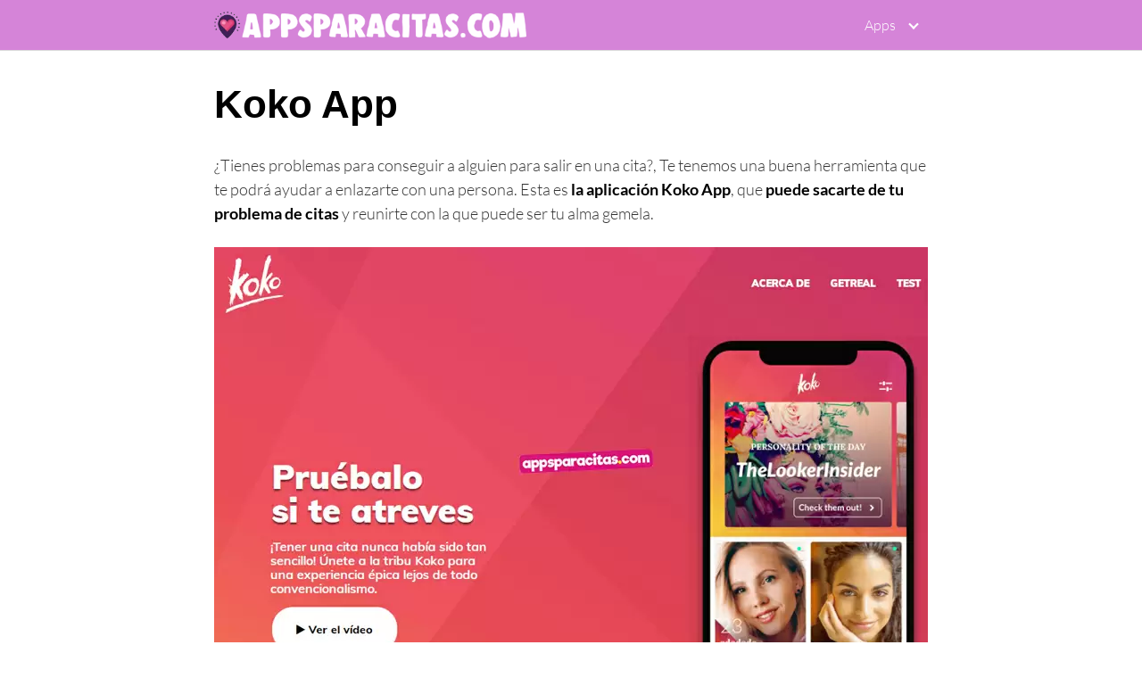

--- FILE ---
content_type: text/html; charset=UTF-8
request_url: https://appsparacitas.com/koko/
body_size: 17003
content:
<!DOCTYPE html>
<html lang="es">
<head><meta charset="UTF-8"><script>if(navigator.userAgent.match(/MSIE|Internet Explorer/i)||navigator.userAgent.match(/Trident\/7\..*?rv:11/i)){var href=document.location.href;if(!href.match(/[?&]nowprocket/)){if(href.indexOf("?")==-1){if(href.indexOf("#")==-1){document.location.href=href+"?nowprocket=1"}else{document.location.href=href.replace("#","?nowprocket=1#")}}else{if(href.indexOf("#")==-1){document.location.href=href+"&nowprocket=1"}else{document.location.href=href.replace("#","&nowprocket=1#")}}}}</script><script>class RocketLazyLoadScripts{constructor(e){this.triggerEvents=e,this.eventOptions={passive:!0},this.userEventListener=this.triggerListener.bind(this),this.delayedScripts={normal:[],async:[],defer:[]},this.allJQueries=[]}_addUserInteractionListener(e){this.triggerEvents.forEach((t=>window.addEventListener(t,e.userEventListener,e.eventOptions)))}_removeUserInteractionListener(e){this.triggerEvents.forEach((t=>window.removeEventListener(t,e.userEventListener,e.eventOptions)))}triggerListener(){this._removeUserInteractionListener(this),"loading"===document.readyState?document.addEventListener("DOMContentLoaded",this._loadEverythingNow.bind(this)):this._loadEverythingNow()}async _loadEverythingNow(){this._delayEventListeners(),this._delayJQueryReady(this),this._handleDocumentWrite(),this._registerAllDelayedScripts(),this._preloadAllScripts(),await this._loadScriptsFromList(this.delayedScripts.normal),await this._loadScriptsFromList(this.delayedScripts.defer),await this._loadScriptsFromList(this.delayedScripts.async),await this._triggerDOMContentLoaded(),await this._triggerWindowLoad(),window.dispatchEvent(new Event("rocket-allScriptsLoaded"))}_registerAllDelayedScripts(){document.querySelectorAll("script[type=rocketlazyloadscript]").forEach((e=>{e.hasAttribute("src")?e.hasAttribute("async")&&!1!==e.async?this.delayedScripts.async.push(e):e.hasAttribute("defer")&&!1!==e.defer||"module"===e.getAttribute("data-rocket-type")?this.delayedScripts.defer.push(e):this.delayedScripts.normal.push(e):this.delayedScripts.normal.push(e)}))}async _transformScript(e){return await this._requestAnimFrame(),new Promise((t=>{const n=document.createElement("script");let r;[...e.attributes].forEach((e=>{let t=e.nodeName;"type"!==t&&("data-rocket-type"===t&&(t="type",r=e.nodeValue),n.setAttribute(t,e.nodeValue))})),e.hasAttribute("src")?(n.addEventListener("load",t),n.addEventListener("error",t)):(n.text=e.text,t()),e.parentNode.replaceChild(n,e)}))}async _loadScriptsFromList(e){const t=e.shift();return t?(await this._transformScript(t),this._loadScriptsFromList(e)):Promise.resolve()}_preloadAllScripts(){var e=document.createDocumentFragment();[...this.delayedScripts.normal,...this.delayedScripts.defer,...this.delayedScripts.async].forEach((t=>{const n=t.getAttribute("src");if(n){const t=document.createElement("link");t.href=n,t.rel="preload",t.as="script",e.appendChild(t)}})),document.head.appendChild(e)}_delayEventListeners(){let e={};function t(t,n){!function(t){function n(n){return e[t].eventsToRewrite.indexOf(n)>=0?"rocket-"+n:n}e[t]||(e[t]={originalFunctions:{add:t.addEventListener,remove:t.removeEventListener},eventsToRewrite:[]},t.addEventListener=function(){arguments[0]=n(arguments[0]),e[t].originalFunctions.add.apply(t,arguments)},t.removeEventListener=function(){arguments[0]=n(arguments[0]),e[t].originalFunctions.remove.apply(t,arguments)})}(t),e[t].eventsToRewrite.push(n)}function n(e,t){let n=e[t];Object.defineProperty(e,t,{get:()=>n||function(){},set(r){e["rocket"+t]=n=r}})}t(document,"DOMContentLoaded"),t(window,"DOMContentLoaded"),t(window,"load"),t(window,"pageshow"),t(document,"readystatechange"),n(document,"onreadystatechange"),n(window,"onload"),n(window,"onpageshow")}_delayJQueryReady(e){let t=window.jQuery;Object.defineProperty(window,"jQuery",{get:()=>t,set(n){if(n&&n.fn&&!e.allJQueries.includes(n)){n.fn.ready=n.fn.init.prototype.ready=function(t){e.domReadyFired?t.bind(document)(n):document.addEventListener("rocket-DOMContentLoaded",(()=>t.bind(document)(n)))};const t=n.fn.on;n.fn.on=n.fn.init.prototype.on=function(){if(this[0]===window){function e(e){return e.split(" ").map((e=>"load"===e||0===e.indexOf("load.")?"rocket-jquery-load":e)).join(" ")}"string"==typeof arguments[0]||arguments[0]instanceof String?arguments[0]=e(arguments[0]):"object"==typeof arguments[0]&&Object.keys(arguments[0]).forEach((t=>{delete Object.assign(arguments[0],{[e(t)]:arguments[0][t]})[t]}))}return t.apply(this,arguments),this},e.allJQueries.push(n)}t=n}})}async _triggerDOMContentLoaded(){this.domReadyFired=!0,await this._requestAnimFrame(),document.dispatchEvent(new Event("rocket-DOMContentLoaded")),await this._requestAnimFrame(),window.dispatchEvent(new Event("rocket-DOMContentLoaded")),await this._requestAnimFrame(),document.dispatchEvent(new Event("rocket-readystatechange")),await this._requestAnimFrame(),document.rocketonreadystatechange&&document.rocketonreadystatechange()}async _triggerWindowLoad(){await this._requestAnimFrame(),window.dispatchEvent(new Event("rocket-load")),await this._requestAnimFrame(),window.rocketonload&&window.rocketonload(),await this._requestAnimFrame(),this.allJQueries.forEach((e=>e(window).trigger("rocket-jquery-load"))),window.dispatchEvent(new Event("rocket-pageshow")),await this._requestAnimFrame(),window.rocketonpageshow&&window.rocketonpageshow()}_handleDocumentWrite(){const e=new Map;document.write=document.writeln=function(t){const n=document.currentScript,r=document.createRange(),i=n.parentElement;let o=e.get(n);void 0===o&&(o=n.nextSibling,e.set(n,o));const a=document.createDocumentFragment();r.setStart(a,0),a.appendChild(r.createContextualFragment(t)),i.insertBefore(a,o)}}async _requestAnimFrame(){return new Promise((e=>requestAnimationFrame(e)))}static run(){const e=new RocketLazyLoadScripts(["keydown","mousemove","touchmove","touchstart","touchend","wheel"]);e._addUserInteractionListener(e)}}RocketLazyLoadScripts.run();</script>
	
<script type="rocketlazyloadscript" async src="https://www.googletagmanager.com/gtag/js?id=UA-145121440-4"></script>
<script type="rocketlazyloadscript">
  window.dataLayer = window.dataLayer || [];
  function gtag(){dataLayer.push(arguments);}
  gtag('js', new Date());

  gtag('config', 'UA-145121440-4');
</script>

	
	<meta name="viewport" content="width=device-width, initial-scale=1">
	<link rel="profile" href="https://gmpg.org/xfn/11">
	<script data-minify="1" defer src="https://appsparacitas.com/wp-content/cache/min/1/releases/v5.0.8/js/all.js?ver=1759181107"></script>
	<meta name='robots' content='index, follow, max-image-preview:large, max-snippet:-1, max-video-preview:-1' />
	<style>img:is([sizes="auto" i], [sizes^="auto," i]) { contain-intrinsic-size: 3000px 1500px }</style>
	<link rel="preload" as="font" href="/wp-content/themes/kiarasv3/assets/fonts/lato/lato-v13-latin-regular.woff2" data-wpacu-preload-font="1" crossorigin>
<link rel="preload" as="font" href="/wp-content/themes/kiarasv3/assets/fonts/montserrat/montserrat-v10-latin-700.woff2" data-wpacu-preload-font="1" crossorigin>
<link rel="preload" as="font" href="/wp-content/themes/kiarasv3/assets/fonts/lato/lato-v13-latin-700.woff2" data-wpacu-preload-font="1" crossorigin>

	
	<title>Koko | Experiencia y Opiniones | Tips para ligar 🥇【2022】</title><style id="rocket-critical-css">.aligncenter{clear:both}#ez-toc-container ul ul{margin-left:1.5em}#ez-toc-container ul,#ez-toc-container li{margin:0;padding:0}#ez-toc-container ul,#ez-toc-container li,#ez-toc-container ul li{background:0 0;list-style:none none;line-height:1.6;margin:0;overflow:hidden;z-index:1}#ez-toc-container a{color:#444;box-shadow:none;text-decoration:none;text-shadow:none}#ez-toc-container a:visited{color:#9f9f9f}#ez-toc-container.counter-hierarchy ul{counter-reset:item}#ez-toc-container.counter-decimal ul.ez-toc-list li a::before{content:counters(item,".") ". ";display:inline-block;counter-increment:item;margin-right:.2em}html{-webkit-box-sizing:border-box;box-sizing:border-box}*,*:before,*:after{-webkit-box-sizing:inherit;box-sizing:inherit}*{margin:0;padding:0;outline:0;-webkit-overflow-scrolling:touch}img{vertical-align:middle;max-width:100%}img{height:auto}a{outline:0}p img{margin-bottom:1rem}b,strong{font-weight:700;color:#000}@font-face{font-family:lato;font-style:normal;font-weight:300;src:url(/wp-content/themes/kiarasv3/assets/css/../fonts/lato/lato-v13-latin-300.eot);src:local("Lato Light"),local("Lato-Light"),url(/wp-content/themes/kiarasv3/assets/css/../fonts/lato/lato-v13-latin-300.eot?#iefix) format("embedded-opentype"),url(/wp-content/themes/kiarasv3/assets/css/../fonts/lato/lato-v13-latin-300.woff2) format("woff2"),url(/wp-content/themes/kiarasv3/assets/css/../fonts/lato/lato-v13-latin-300.woff) format("woff"),url(/wp-content/themes/kiarasv3/assets/css/../fonts/lato/lato-v13-latin-300.ttf) format("truetype"),url(/wp-content/themes/kiarasv3/assets/css/../fonts/lato/lato-v13-latin-300.svg#Lato) format("svg");font-display:swap}@font-face{font-family:lato;font-style:normal;font-weight:400;src:url(/wp-content/themes/kiarasv3/assets/css/../fonts/lato/lato-v13-latin-regular.eot);src:local("Lato Regular"),local("Lato-Regular"),url(/wp-content/themes/kiarasv3/assets/css/../fonts/lato/lato-v13-latin-regular.eot?#iefix) format("embedded-opentype"),url(/wp-content/themes/kiarasv3/assets/css/../fonts/lato/lato-v13-latin-regular.woff2) format("woff2"),url(/wp-content/themes/kiarasv3/assets/css/../fonts/lato/lato-v13-latin-regular.woff) format("woff"),url(/wp-content/themes/kiarasv3/assets/css/../fonts/lato/lato-v13-latin-regular.ttf) format("truetype"),url(/wp-content/themes/kiarasv3/assets/css/../fonts/lato/lato-v13-latin-regular.svg#Lato) format("svg");font-display:swap}@font-face{font-family:lato;font-style:normal;font-weight:700;src:url(/wp-content/themes/kiarasv3/assets/css/../fonts/lato/lato-v13-latin-700.eot);src:local("Lato Bold"),local("Lato-Bold"),url(/wp-content/themes/kiarasv3/assets/css/../fonts/lato/lato-v13-latin-700.eot?#iefix) format("embedded-opentype"),url(/wp-content/themes/kiarasv3/assets/css/../fonts/lato/lato-v13-latin-700.woff2) format("woff2"),url(/wp-content/themes/kiarasv3/assets/css/../fonts/lato/lato-v13-latin-700.woff) format("woff"),url(/wp-content/themes/kiarasv3/assets/css/../fonts/lato/lato-v13-latin-700.ttf) format("truetype"),url(/wp-content/themes/kiarasv3/assets/css/../fonts/lato/lato-v13-latin-700.svg#Lato) format("svg");font-display:swap}@font-face{font-family:montserrat;font-style:normal;font-weight:400;src:url(/wp-content/themes/kiarasv3/assets/css/../fonts/montserrat/montserrat-v10-latin-regular.eot);src:local("Montserrat Regular"),local("Montserrat-Regular"),url(/wp-content/themes/kiarasv3/assets/css/../fonts/montserrat/montserrat-v10-latin-regular.eot?#iefix) format("embedded-opentype"),url(/wp-content/themes/kiarasv3/assets/css/../fonts/montserrat/montserrat-v10-latin-regular.woff2) format("woff2"),url(/wp-content/themes/kiarasv3/assets/css/../fonts/montserrat/montserrat-v10-latin-regular.woff) format("woff"),url(/wp-content/themes/kiarasv3/assets/css/../fonts/montserrat/montserrat-v10-latin-regular.ttf) format("truetype"),url(/wp-content/themes/kiarasv3/assets/css/../fonts/montserrat/montserrat-v10-latin-regular.svg#Montserrat) format("svg");font-display:swap}@font-face{font-family:montserrat;font-style:normal;font-weight:700;src:url(/wp-content/themes/kiarasv3/assets/css/../fonts/montserrat/montserrat-v10-latin-700.eot);src:local("Montserrat Bold"),local("Montserrat-Bold"),url(/wp-content/themes/kiarasv3/assets/css/../fonts/montserrat/montserrat-v10-latin-700.eot?#iefix) format("embedded-opentype"),url(/wp-content/themes/kiarasv3/assets/css/../fonts/montserrat/montserrat-v10-latin-700.woff2) format("woff2"),url(/wp-content/themes/kiarasv3/assets/css/../fonts/montserrat/montserrat-v10-latin-700.woff) format("woff"),url(/wp-content/themes/kiarasv3/assets/css/../fonts/montserrat/montserrat-v10-latin-700.ttf) format("truetype"),url(/wp-content/themes/kiarasv3/assets/css/../fonts/montserrat/montserrat-v10-latin-700.svg#Montserrat) format("svg");font-display:swap}html{font-size:16px;-ms-overflow-style:scrollbar}body{font-family:lato,Arial,helvetica neue,Helvetica,sans-serif;font-size:1rem;color:#333;line-height:1.5;word-wrap:break-word;overflow-x:hidden;background-color:#fff}.flex{-webkit-box-sizing:border-box;box-sizing:border-box;display:-webkit-box;display:-ms-flexbox;display:flex;-webkit-box-flex:0;-ms-flex:0 1 auto;flex:0 1 auto;-webkit-box-orient:horizontal;-webkit-box-direction:normal;-ms-flex-direction:row;flex-direction:row;-ms-flex-wrap:wrap;flex-wrap:wrap}a{color:#0275d8;text-decoration:none}h1{font-family:montserrat,Arial,helvetica neue,Helvetica,sans-serif;font-weight:700;line-height:1.25;color:#111;text-rendering:optimizeLegibility;margin-bottom:1rem;margin-top:2.5rem}.title{font-family:montserrat,Arial,helvetica neue,Helvetica,sans-serif}h1{font-size:3rem}p,ul{margin-bottom:1.5rem;font-size:1.125rem}ul{padding-left:2rem}ul li{margin-bottom:1rem}.container{max-width:100%;width:48rem;margin:0 auto;padding:0 1rem}.site-header{min-height:56px;padding:0;color:#000;font-family:lato,Arial,helvetica neue,Helvetica,sans-serif;font-size:1rem;background-color:#fff;border-bottom:1px solid #dbdbdb;display:-webkit-box;display:-ms-flexbox;display:flex;-webkit-box-align:center;-ms-flex-align:center;align-items:center}.site-header .container{display:-webkit-box;display:-ms-flexbox;display:flex;-webkit-box-align:center;-ms-flex-align:center;align-items:center;padding:0 1rem}.site-header a{color:#000;display:block;text-decoration:none;line-height:1}.site-logo{margin-right:1rem;font-size:1.25rem;padding:.5rem 0}.site-logo img{max-width:150px}.site-logo,.site-navbar,.site-trigger{display:inline-block}.site-navbar-right,.site-trigger{margin-left:auto}.site-nav-trigger{position:relative;display:block;width:24px;height:28px;overflow:hidden;white-space:nowrap;color:transparent;z-index:3}.site-nav-trigger span{position:absolute;top:50%;right:0;display:inline-block;height:3px;width:24px;background:#000}.site-nav-trigger span:before,.site-nav-trigger span:after{content:'';height:3px;width:24px;background:#000;position:absolute;-webkit-backface-visibility:hidden;backface-visibility:hidden;right:0}.site-nav-trigger span:before{top:-6px}.site-nav-trigger span:after{top:6px}.site-navbar{display:none}.site-navbar ul{list-style-type:none;margin:0;padding:0}.site-navbar ul li{padding-bottom:0;display:inline-block;margin-bottom:0}.site-navbar ul li a{display:block;padding:1.25rem;font-size:1rem}.site-navbar .menu-item-has-children{position:relative}.site-navbar .menu-item-has-children a{padding-right:2.25rem}@media (min-width:64rem){.site-navbar .menu-item-has-children:after{content:"";border:solid #000;border-width:0 2px 2px 0;display:inline-block;padding:3px;position:absolute;right:.75rem;top:48%;-webkit-transform:translateY(-48%) rotate(45deg);transform:translateY(-48%) rotate(45deg)}}@media (min-width:64rem){.site-navbar .sub-menu{background:#fff;border:1px solid #bbb;padding:0;position:absolute;top:100%;left:.5em;display:none;z-index:1000}.site-navbar .sub-menu li{display:inline-block;width:14rem}.site-navbar .sub-menu li a{width:100%;color:#000}.site-navbar.site-navbar-right .sub-menu{right:.5rem;left:auto}}.site-overlay{display:none}@media (min-width:64rem){.site-header{margin-bottom:0}.site-navbar{display:block}.site-navbar ul li a{display:inline-block}.site-trigger{display:none}}@media (max-width:64rem){.site-navbar{position:fixed;display:-webkit-box;display:-ms-flexbox;display:flex;bottom:9rem;right:1rem;width:200px;-webkit-transform:translateX(300px);transform:translateX(300px);z-index:100000000;border-left:1px solid #eee;opacity:1;max-height:400px;overflow-y:scroll}.site-navbar ul{width:100%;bottom:0;background:#fff}.site-navbar ul li{width:100%;border-bottom:1px solid #eee}.site-navbar ul li a{color:#000;background:#fff}}.default-header{width:100%;padding:2rem 0;padding-bottom:0}.default-header .title{position:relative;font-weight:700;color:#000;font-size:2.75rem;margin-top:0;margin-bottom:0}.default-header .container{position:relative}.entry-social{display:-webkit-box;display:-ms-flexbox;display:flex;-ms-flex-wrap:wrap;flex-wrap:wrap;margin-bottom:1rem}.social{background-color:#757575;color:#fff;font-size:1.25rem;padding:.5rem;text-align:center;text-decoration:none;width:64px;margin-right:4px}.social:last-child{margin-right:0}@font-face{font-family:fontawesome;src:url(/wp-content/themes/kiarasv3/assets/css/../fonts/fontawesome-webfont.eot);src:url(/wp-content/themes/kiarasv3/assets/css/../fonts/fontawesome-webfont.eot?#iefix) format("embedded-opentype"),url(/wp-content/themes/kiarasv3/assets/css/../fonts/fontawesome-webfont.woff) format("woff"),url(/wp-content/themes/kiarasv3/assets/css/../fonts/fontawesome-webfont.ttf) format("truetype"),url(/wp-content/themes/kiarasv3/assets/css/../fonts/fontawesome-webfont.svg) format("svg");font-weight:400;font-style:normal;font-display:swap}.social:before{display:inline-block;font-family:fontawesome;vertical-align:middle;-webkit-font-smoothing:antialiased;-moz-osx-font-smoothing:grayscale}.social-facebook:before{content:"\f09a"}.social-twitter:before{content:"\f099"}.social-pinterest:before{content:"\f0d2"}.social-whatsapp:before{content:"\f232"}@media (min-width:1024px){.entry-social.mobile{display:none}}.social-facebook{background-color:#3b5998}.social-twitter{background-color:#1da1f2}.social-pinterest{background-color:#bd081c}.social-whatsapp{background-color:#34af23}@media (min-width:1024px){.social-whatsapp{display:none}}.cookies-window{opacity:1}.cookies-link{text-decoration:underline}.cookies-window{position:fixed;overflow:hidden;-webkit-box-sizing:border-box;box-sizing:border-box;font-size:16px;line-height:1.5em;display:-ms-flexbox;display:-webkit-box;display:flex;-ms-flex-wrap:nowrap;flex-wrap:nowrap;z-index:10000000}.cookies-window.cookies-banner{padding:1em 1.8em;width:100%;-ms-flex-direction:row;-webkit-box-orient:horizontal;-webkit-box-direction:normal;flex-direction:row}.cookies-link{opacity:.8;display:inline-block;padding:.2em}.cookies-link:visited{color:initial}.cookies-btn{display:block;padding:.4em .8em;font-size:.9em;font-weight:700;border-width:2px;border-style:solid;text-align:center;white-space:nowrap}.cookies-banner .cookies-btn:last-child{min-width:140px}.cookies-bottom{bottom:1em}.cookies-window.cookies-banner{-ms-flex-align:center;-webkit-box-align:center;align-items:center}.cookies-banner.cookies-bottom{left:0;right:0;bottom:0}.cookies-banner .cookies-message{-ms-flex:1;-webkit-box-flex:1;flex:1}.cookies-compliance{display:-ms-flexbox;display:-webkit-box;display:flex;-ms-flex-align:center;-webkit-box-align:center;align-items:center;-ms-flex-line-pack:justify;align-content:space-between}.cookies-compliance>.cookies-btn{-ms-flex:1;-webkit-box-flex:1;flex:1}@media screen and (max-width:900px){.cookies-btn{white-space:normal}}@media screen and (max-width:414px) and (orientation:portrait),screen and (max-width:736px) and (orientation:landscape){.cookies-window.cookies-bottom{bottom:0}.cookies-window.cookies-banner{left:0;right:0}.cookies-window.cookies-banner{-ms-flex-direction:column;-webkit-box-orient:vertical;-webkit-box-direction:normal;flex-direction:column}.cookies-window.cookies-banner .cookies-compliance{-ms-flex:1;-webkit-box-flex:1;flex:1}.cookies-window .cookies-message{margin-bottom:1em}.cookies-window.cookies-banner{-ms-flex-align:unset;-webkit-box-align:unset;align-items:unset}}.screen-reader-text{clip:rect(1px,1px,1px,1px);position:absolute!important;height:1px;width:1px;overflow:hidden}.aligncenter{clear:both;display:block;margin-left:auto;margin-right:auto}.site-main{padding-bottom:2rem}#content-wrapper{padding:1rem;background-color:#fff}.entry-content{-ms-flex-preferred-size:100%;flex-basis:100%;max-width:100%}.no-sidebar .entry-content{-ms-flex-preferred-size:100%;flex-basis:100%;max-width:100%}.entry-content{max-width:100%;position:relative}@media (min-width:48rem){.mobile{display:none}}div.wpappbox *{-webkit-box-sizing:border-box;-moz-box-sizing:border-box;box-sizing:border-box}div.wpappbox div.qrcode{display:none;position:absolute;padding:6px;z-index:999}div.wpappbox div.qrcode img{height:100px;width:100px;opacity:1}</style><link rel="preload" href="https://appsparacitas.com/wp-content/cache/min/1/50f91a400df01bafd047916a2b53f39f.css" data-rocket-async="style" as="style" onload="this.onload=null;this.rel='stylesheet'" media="all" data-minify="1" />
	<meta name="description" content="Koko ❤️ es una aplicación para encontrar a tu alma gemela. ¿Quieres saber si funciona?, ¡Nosotros te contamos nuestra experiencia!" />
	<link rel="canonical" href="https://appsparacitas.com/koko/" />
	<meta property="og:locale" content="es_ES" />
	<meta property="og:type" content="article" />
	<meta property="og:title" content="Koko App" />
	<meta property="og:description" content="Koko ❤️ es una aplicación para encontrar a tu alma gemela. ¿Quieres saber si funciona?, ¡Nosotros te contamos nuestra experiencia!" />
	<meta property="og:url" content="https://appsparacitas.com/koko/" />
	<meta property="og:site_name" content="Aplicaciones para citas" />
	<meta property="article:modified_time" content="2022-01-09T19:36:12+00:00" />
	<meta property="og:image" content="https://appsparacitas.com/wp-content/uploads/2020/06/Koko.jpg" />
	<meta property="og:image:width" content="800" />
	<meta property="og:image:height" content="405" />
	<meta property="og:image:type" content="image/jpeg" />
	<meta name="twitter:card" content="summary_large_image" />
	<meta name="twitter:label1" content="Tiempo de lectura" />
	<meta name="twitter:data1" content="3 minutos" />
	<script type="application/ld+json" class="yoast-schema-graph">{"@context":"https://schema.org","@graph":[{"@type":"WebPage","@id":"https://appsparacitas.com/koko/","url":"https://appsparacitas.com/koko/","name":"Koko | Experiencia y Opiniones | Tips para ligar 🥇【2022】","isPartOf":{"@id":"https://appsparacitas.com/#website"},"primaryImageOfPage":{"@id":"https://appsparacitas.com/koko/#primaryimage"},"image":{"@id":"https://appsparacitas.com/koko/#primaryimage"},"thumbnailUrl":"https://appsparacitas.com/wp-content/uploads/2020/06/Koko.jpg","datePublished":"2020-06-24T00:31:21+00:00","dateModified":"2022-01-09T19:36:12+00:00","description":"Koko ❤️ es una aplicación para encontrar a tu alma gemela. ¿Quieres saber si funciona?, ¡Nosotros te contamos nuestra experiencia!","breadcrumb":{"@id":"https://appsparacitas.com/koko/#breadcrumb"},"inLanguage":"es","potentialAction":[{"@type":"ReadAction","target":["https://appsparacitas.com/koko/"]}]},{"@type":"ImageObject","inLanguage":"es","@id":"https://appsparacitas.com/koko/#primaryimage","url":"https://appsparacitas.com/wp-content/uploads/2020/06/Koko.jpg","contentUrl":"https://appsparacitas.com/wp-content/uploads/2020/06/Koko.jpg","width":800,"height":405,"caption":"Koko app"},{"@type":"BreadcrumbList","@id":"https://appsparacitas.com/koko/#breadcrumb","itemListElement":[{"@type":"ListItem","position":1,"name":"INICIO","item":"https://appsparacitas.com/"},{"@type":"ListItem","position":2,"name":"Koko App"}]},{"@type":"WebSite","@id":"https://appsparacitas.com/#website","url":"https://appsparacitas.com/","name":"Aplicaciones para citas","description":"Las mejores apps para encontrar el amor, el ligue perfecto, tu match ideal","publisher":{"@id":"https://appsparacitas.com/#organization"},"potentialAction":[{"@type":"SearchAction","target":{"@type":"EntryPoint","urlTemplate":"https://appsparacitas.com/?s={search_term_string}"},"query-input":"required name=search_term_string"}],"inLanguage":"es"},{"@type":"Organization","@id":"https://appsparacitas.com/#organization","name":"Aplicaciones para citas","url":"https://appsparacitas.com/","logo":{"@type":"ImageObject","inLanguage":"es","@id":"https://appsparacitas.com/#/schema/logo/image/","url":"https://appsparacitas.com/wp-content/uploads/2020/10/Logo-App-Citas.png","contentUrl":"https://appsparacitas.com/wp-content/uploads/2020/10/Logo-App-Citas.png","width":500,"height":44,"caption":"Aplicaciones para citas"},"image":{"@id":"https://appsparacitas.com/#/schema/logo/image/"}}]}</script>
	



<link rel="alternate" type="application/rss+xml" title="Aplicaciones para citas &raquo; Feed" href="https://appsparacitas.com/feed/" />
<link rel="alternate" type="application/rss+xml" title="Aplicaciones para citas &raquo; Feed de los comentarios" href="https://appsparacitas.com/comments/feed/" />

<style id='classic-theme-styles-inline-css' type='text/css'>
/*! This file is auto-generated */
.wp-block-button__link{color:#fff;background-color:#32373c;border-radius:9999px;box-shadow:none;text-decoration:none;padding:calc(.667em + 2px) calc(1.333em + 2px);font-size:1.125em}.wp-block-file__button{background:#32373c;color:#fff;text-decoration:none}
</style>

<style id='global-styles-inline-css' type='text/css'>
:root{--wp--preset--aspect-ratio--square: 1;--wp--preset--aspect-ratio--4-3: 4/3;--wp--preset--aspect-ratio--3-4: 3/4;--wp--preset--aspect-ratio--3-2: 3/2;--wp--preset--aspect-ratio--2-3: 2/3;--wp--preset--aspect-ratio--16-9: 16/9;--wp--preset--aspect-ratio--9-16: 9/16;--wp--preset--color--black: #000000;--wp--preset--color--cyan-bluish-gray: #abb8c3;--wp--preset--color--white: #ffffff;--wp--preset--color--pale-pink: #f78da7;--wp--preset--color--vivid-red: #cf2e2e;--wp--preset--color--luminous-vivid-orange: #ff6900;--wp--preset--color--luminous-vivid-amber: #fcb900;--wp--preset--color--light-green-cyan: #7bdcb5;--wp--preset--color--vivid-green-cyan: #00d084;--wp--preset--color--pale-cyan-blue: #8ed1fc;--wp--preset--color--vivid-cyan-blue: #0693e3;--wp--preset--color--vivid-purple: #9b51e0;--wp--preset--gradient--vivid-cyan-blue-to-vivid-purple: linear-gradient(135deg,rgba(6,147,227,1) 0%,rgb(155,81,224) 100%);--wp--preset--gradient--light-green-cyan-to-vivid-green-cyan: linear-gradient(135deg,rgb(122,220,180) 0%,rgb(0,208,130) 100%);--wp--preset--gradient--luminous-vivid-amber-to-luminous-vivid-orange: linear-gradient(135deg,rgba(252,185,0,1) 0%,rgba(255,105,0,1) 100%);--wp--preset--gradient--luminous-vivid-orange-to-vivid-red: linear-gradient(135deg,rgba(255,105,0,1) 0%,rgb(207,46,46) 100%);--wp--preset--gradient--very-light-gray-to-cyan-bluish-gray: linear-gradient(135deg,rgb(238,238,238) 0%,rgb(169,184,195) 100%);--wp--preset--gradient--cool-to-warm-spectrum: linear-gradient(135deg,rgb(74,234,220) 0%,rgb(151,120,209) 20%,rgb(207,42,186) 40%,rgb(238,44,130) 60%,rgb(251,105,98) 80%,rgb(254,248,76) 100%);--wp--preset--gradient--blush-light-purple: linear-gradient(135deg,rgb(255,206,236) 0%,rgb(152,150,240) 100%);--wp--preset--gradient--blush-bordeaux: linear-gradient(135deg,rgb(254,205,165) 0%,rgb(254,45,45) 50%,rgb(107,0,62) 100%);--wp--preset--gradient--luminous-dusk: linear-gradient(135deg,rgb(255,203,112) 0%,rgb(199,81,192) 50%,rgb(65,88,208) 100%);--wp--preset--gradient--pale-ocean: linear-gradient(135deg,rgb(255,245,203) 0%,rgb(182,227,212) 50%,rgb(51,167,181) 100%);--wp--preset--gradient--electric-grass: linear-gradient(135deg,rgb(202,248,128) 0%,rgb(113,206,126) 100%);--wp--preset--gradient--midnight: linear-gradient(135deg,rgb(2,3,129) 0%,rgb(40,116,252) 100%);--wp--preset--font-size--small: 13px;--wp--preset--font-size--medium: 20px;--wp--preset--font-size--large: 36px;--wp--preset--font-size--x-large: 42px;--wp--preset--spacing--20: 0.44rem;--wp--preset--spacing--30: 0.67rem;--wp--preset--spacing--40: 1rem;--wp--preset--spacing--50: 1.5rem;--wp--preset--spacing--60: 2.25rem;--wp--preset--spacing--70: 3.38rem;--wp--preset--spacing--80: 5.06rem;--wp--preset--shadow--natural: 6px 6px 9px rgba(0, 0, 0, 0.2);--wp--preset--shadow--deep: 12px 12px 50px rgba(0, 0, 0, 0.4);--wp--preset--shadow--sharp: 6px 6px 0px rgba(0, 0, 0, 0.2);--wp--preset--shadow--outlined: 6px 6px 0px -3px rgba(255, 255, 255, 1), 6px 6px rgba(0, 0, 0, 1);--wp--preset--shadow--crisp: 6px 6px 0px rgba(0, 0, 0, 1);}:where(.is-layout-flex){gap: 0.5em;}:where(.is-layout-grid){gap: 0.5em;}body .is-layout-flex{display: flex;}.is-layout-flex{flex-wrap: wrap;align-items: center;}.is-layout-flex > :is(*, div){margin: 0;}body .is-layout-grid{display: grid;}.is-layout-grid > :is(*, div){margin: 0;}:where(.wp-block-columns.is-layout-flex){gap: 2em;}:where(.wp-block-columns.is-layout-grid){gap: 2em;}:where(.wp-block-post-template.is-layout-flex){gap: 1.25em;}:where(.wp-block-post-template.is-layout-grid){gap: 1.25em;}.has-black-color{color: var(--wp--preset--color--black) !important;}.has-cyan-bluish-gray-color{color: var(--wp--preset--color--cyan-bluish-gray) !important;}.has-white-color{color: var(--wp--preset--color--white) !important;}.has-pale-pink-color{color: var(--wp--preset--color--pale-pink) !important;}.has-vivid-red-color{color: var(--wp--preset--color--vivid-red) !important;}.has-luminous-vivid-orange-color{color: var(--wp--preset--color--luminous-vivid-orange) !important;}.has-luminous-vivid-amber-color{color: var(--wp--preset--color--luminous-vivid-amber) !important;}.has-light-green-cyan-color{color: var(--wp--preset--color--light-green-cyan) !important;}.has-vivid-green-cyan-color{color: var(--wp--preset--color--vivid-green-cyan) !important;}.has-pale-cyan-blue-color{color: var(--wp--preset--color--pale-cyan-blue) !important;}.has-vivid-cyan-blue-color{color: var(--wp--preset--color--vivid-cyan-blue) !important;}.has-vivid-purple-color{color: var(--wp--preset--color--vivid-purple) !important;}.has-black-background-color{background-color: var(--wp--preset--color--black) !important;}.has-cyan-bluish-gray-background-color{background-color: var(--wp--preset--color--cyan-bluish-gray) !important;}.has-white-background-color{background-color: var(--wp--preset--color--white) !important;}.has-pale-pink-background-color{background-color: var(--wp--preset--color--pale-pink) !important;}.has-vivid-red-background-color{background-color: var(--wp--preset--color--vivid-red) !important;}.has-luminous-vivid-orange-background-color{background-color: var(--wp--preset--color--luminous-vivid-orange) !important;}.has-luminous-vivid-amber-background-color{background-color: var(--wp--preset--color--luminous-vivid-amber) !important;}.has-light-green-cyan-background-color{background-color: var(--wp--preset--color--light-green-cyan) !important;}.has-vivid-green-cyan-background-color{background-color: var(--wp--preset--color--vivid-green-cyan) !important;}.has-pale-cyan-blue-background-color{background-color: var(--wp--preset--color--pale-cyan-blue) !important;}.has-vivid-cyan-blue-background-color{background-color: var(--wp--preset--color--vivid-cyan-blue) !important;}.has-vivid-purple-background-color{background-color: var(--wp--preset--color--vivid-purple) !important;}.has-black-border-color{border-color: var(--wp--preset--color--black) !important;}.has-cyan-bluish-gray-border-color{border-color: var(--wp--preset--color--cyan-bluish-gray) !important;}.has-white-border-color{border-color: var(--wp--preset--color--white) !important;}.has-pale-pink-border-color{border-color: var(--wp--preset--color--pale-pink) !important;}.has-vivid-red-border-color{border-color: var(--wp--preset--color--vivid-red) !important;}.has-luminous-vivid-orange-border-color{border-color: var(--wp--preset--color--luminous-vivid-orange) !important;}.has-luminous-vivid-amber-border-color{border-color: var(--wp--preset--color--luminous-vivid-amber) !important;}.has-light-green-cyan-border-color{border-color: var(--wp--preset--color--light-green-cyan) !important;}.has-vivid-green-cyan-border-color{border-color: var(--wp--preset--color--vivid-green-cyan) !important;}.has-pale-cyan-blue-border-color{border-color: var(--wp--preset--color--pale-cyan-blue) !important;}.has-vivid-cyan-blue-border-color{border-color: var(--wp--preset--color--vivid-cyan-blue) !important;}.has-vivid-purple-border-color{border-color: var(--wp--preset--color--vivid-purple) !important;}.has-vivid-cyan-blue-to-vivid-purple-gradient-background{background: var(--wp--preset--gradient--vivid-cyan-blue-to-vivid-purple) !important;}.has-light-green-cyan-to-vivid-green-cyan-gradient-background{background: var(--wp--preset--gradient--light-green-cyan-to-vivid-green-cyan) !important;}.has-luminous-vivid-amber-to-luminous-vivid-orange-gradient-background{background: var(--wp--preset--gradient--luminous-vivid-amber-to-luminous-vivid-orange) !important;}.has-luminous-vivid-orange-to-vivid-red-gradient-background{background: var(--wp--preset--gradient--luminous-vivid-orange-to-vivid-red) !important;}.has-very-light-gray-to-cyan-bluish-gray-gradient-background{background: var(--wp--preset--gradient--very-light-gray-to-cyan-bluish-gray) !important;}.has-cool-to-warm-spectrum-gradient-background{background: var(--wp--preset--gradient--cool-to-warm-spectrum) !important;}.has-blush-light-purple-gradient-background{background: var(--wp--preset--gradient--blush-light-purple) !important;}.has-blush-bordeaux-gradient-background{background: var(--wp--preset--gradient--blush-bordeaux) !important;}.has-luminous-dusk-gradient-background{background: var(--wp--preset--gradient--luminous-dusk) !important;}.has-pale-ocean-gradient-background{background: var(--wp--preset--gradient--pale-ocean) !important;}.has-electric-grass-gradient-background{background: var(--wp--preset--gradient--electric-grass) !important;}.has-midnight-gradient-background{background: var(--wp--preset--gradient--midnight) !important;}.has-small-font-size{font-size: var(--wp--preset--font-size--small) !important;}.has-medium-font-size{font-size: var(--wp--preset--font-size--medium) !important;}.has-large-font-size{font-size: var(--wp--preset--font-size--large) !important;}.has-x-large-font-size{font-size: var(--wp--preset--font-size--x-large) !important;}
:where(.wp-block-post-template.is-layout-flex){gap: 1.25em;}:where(.wp-block-post-template.is-layout-grid){gap: 1.25em;}
:where(.wp-block-columns.is-layout-flex){gap: 2em;}:where(.wp-block-columns.is-layout-grid){gap: 2em;}
:root :where(.wp-block-pullquote){font-size: 1.5em;line-height: 1.6;}
</style>

<style id='ez-toc-inline-css' type='text/css'>
div#ez-toc-container .ez-toc-title {font-size: 120%;}div#ez-toc-container .ez-toc-title {font-weight: 500;}div#ez-toc-container ul li , div#ez-toc-container ul li a {font-size: 95%;}div#ez-toc-container ul li , div#ez-toc-container ul li a {font-weight: 500;}div#ez-toc-container nav ul ul li {font-size: 90%;}
.ez-toc-container-direction {direction: ltr;}.ez-toc-counter ul{counter-reset: item ;}.ez-toc-counter nav ul li a::before {content: counters(item, '.', decimal) '. ';display: inline-block;counter-increment: item;flex-grow: 0;flex-shrink: 0;margin-right: .2em; float: left; }.ez-toc-widget-direction {direction: ltr;}.ez-toc-widget-container ul{counter-reset: item ;}.ez-toc-widget-container nav ul li a::before {content: counters(item, '.', decimal) '. ';display: inline-block;counter-increment: item;flex-grow: 0;flex-shrink: 0;margin-right: .2em; float: left; }
</style>



<script   type="text/javascript" src="https://appsparacitas.com/wp-includes/js/jquery/jquery.min.js?ver=3.7.1" id="jquery-core-js" defer></script>
<script   type="text/javascript" src="https://appsparacitas.com/wp-includes/js/jquery/jquery-migrate.min.js?ver=3.4.1" id="jquery-migrate-js" defer></script>
<link rel="EditURI" type="application/rsd+xml" title="RSD" href="https://appsparacitas.com/xmlrpc.php?rsd" />
<link rel='shortlink' href='https://appsparacitas.com/?p=282' />
<script type="rocketlazyloadscript" src="//pagead2.googlesyndication.com/pagead/js/adsbygoogle.js" defer></script><script type="rocketlazyloadscript">document.cookie = 'quads_browser_width='+screen.width;</script>	<style>
		@media(min-width: 48rem){

			.container {
				width: 52rem;
			}

			.entry-content {
				max-width: 70%;
				flex-basis: 70%;
			}

			.entry-aside {
				max-width: 30%;
				flex-basis: 30%;
				order: 0;
				-ms-flex-order: 0;

			}

		}


		
		a {
			color: #2196f3;
		}

		

		
		.site-header {
			background-color: #d584d8;
		}

		
		
			.site-header a {
				color: #ffffff;
			}

			.site-nav-trigger span:before, .site-nav-trigger span:after, .site-nav-trigger span {
				background-color: #ffffff;
			}

			.site-navbar .menu-item-has-children:after {
				border-color: #ffffff;
			}

		

</style>

<style>
			h1,h2,h3,h4,h5,h6, .title {
		font-family: 'Open Sans', sans-serif;
		font-weight: 700;
	}
		body, .site-header {
	font-family: 'Lato' , sans-serif;
	font-weight: 300;
}
</style>
<style type="text/css">.recentcomments a{display:inline !important;padding:0 !important;margin:0 !important;}</style><style type="text/css" id="custom-background-css">
body.custom-background { background-color: #ffffff; }
</style>
		
<script type="rocketlazyloadscript" async src="https://www.googletagmanager.com/gtag/js?id=UA-145121440-4"></script>
<script type="rocketlazyloadscript">
  window.dataLayer = window.dataLayer || [];
  function gtag(){dataLayer.push(arguments);}
  gtag('js', new Date());

  gtag('config', 'UA-145121440-4');
</script>
<link rel="icon" href="https://appsparacitas.com/wp-content/uploads/2020/04/cropped-Apps-citas-32x32.png" sizes="32x32" />
<link rel="icon" href="https://appsparacitas.com/wp-content/uploads/2020/04/cropped-Apps-citas-192x192.png" sizes="192x192" />
<link rel="apple-touch-icon" href="https://appsparacitas.com/wp-content/uploads/2020/04/cropped-Apps-citas-180x180.png" />
<meta name="msapplication-TileImage" content="https://appsparacitas.com/wp-content/uploads/2020/04/cropped-Apps-citas-270x270.png" />
		<style type="text/css" id="wp-custom-css">
			.site-logo img {max-width: 70%;}		</style>
		<noscript><style id="rocket-lazyload-nojs-css">.rll-youtube-player, [data-lazy-src]{display:none !important;}</style></noscript><script type="rocketlazyloadscript">
/*! loadCSS rel=preload polyfill. [c]2017 Filament Group, Inc. MIT License */
(function(w){"use strict";if(!w.loadCSS){w.loadCSS=function(){}}
var rp=loadCSS.relpreload={};rp.support=(function(){var ret;try{ret=w.document.createElement("link").relList.supports("preload")}catch(e){ret=!1}
return function(){return ret}})();rp.bindMediaToggle=function(link){var finalMedia=link.media||"all";function enableStylesheet(){link.media=finalMedia}
if(link.addEventListener){link.addEventListener("load",enableStylesheet)}else if(link.attachEvent){link.attachEvent("onload",enableStylesheet)}
setTimeout(function(){link.rel="stylesheet";link.media="only x"});setTimeout(enableStylesheet,3000)};rp.poly=function(){if(rp.support()){return}
var links=w.document.getElementsByTagName("link");for(var i=0;i<links.length;i++){var link=links[i];if(link.rel==="preload"&&link.getAttribute("as")==="style"&&!link.getAttribute("data-loadcss")){link.setAttribute("data-loadcss",!0);rp.bindMediaToggle(link)}}};if(!rp.support()){rp.poly();var run=w.setInterval(rp.poly,500);if(w.addEventListener){w.addEventListener("load",function(){rp.poly();w.clearInterval(run)})}else if(w.attachEvent){w.attachEvent("onload",function(){rp.poly();w.clearInterval(run)})}}
if(typeof exports!=="undefined"){exports.loadCSS=loadCSS}
else{w.loadCSS=loadCSS}}(typeof global!=="undefined"?global:this))
</script>	
<script type="rocketlazyloadscript" async src="https://pagead2.googlesyndication.com/pagead/js/adsbygoogle.js?client=ca-pub-6223423094411130"
     crossorigin="anonymous"></script>
	
</head>
<body class="wp-singular page-template-default page page-id-282 custom-background wp-custom-logo wp-theme-kiarasv3 no-sidebar">

	<a class="screen-reader-text" href="#content">Saltar al contenido</a>
	
		
	

	
	<header class="site-header">
		<div class="container">

			
				<div class="site-logo">

					<a href="https://appsparacitas.com/" class="custom-logo-link"><img width="500" height="44" src="data:image/svg+xml,%3Csvg%20xmlns='http://www.w3.org/2000/svg'%20viewBox='0%200%20500%2044'%3E%3C/svg%3E" class="custom-logo" alt="apps para citas" decoding="async" data-lazy-srcset="https://appsparacitas.com/wp-content/uploads/2020/10/Logo-App-Citas.png 500w,   https://appsparacitas.com/wp-content/uploads/2020/10/Logo-App-Citas-300x26.png 300w" data-lazy-sizes="(max-width: 500px) 100vw, 500px" data-lazy-src="https://appsparacitas.com/wp-content/uploads/2020/10/Logo-App-Citas.png" /><noscript><img width="500" height="44" src="https://appsparacitas.com/wp-content/uploads/2020/10/Logo-App-Citas.png" class="custom-logo" alt="apps para citas" decoding="async" srcset="https://appsparacitas.com/wp-content/uploads/2020/10/Logo-App-Citas.png 500w,   https://appsparacitas.com/wp-content/uploads/2020/10/Logo-App-Citas-300x26.png 300w" sizes="(max-width: 500px) 100vw, 500px" /></noscript></a>
				</div>

			
			
			<nav class="site-navbar site-navbar-right">
				<ul><li id="menu-item-215" class="menu-item menu-item-type-post_type menu-item-object-page menu-item-home current-menu-ancestor current-menu-parent current_page_parent current_page_ancestor menu-item-has-children menu-item-215"><a href="https://appsparacitas.com/">Apps</a>
<ul class="sub-menu">
	<li id="menu-item-213" class="menu-item menu-item-type-post_type menu-item-object-page menu-item-213"><a href="https://appsparacitas.com/facebook-parejas/">Facebook parejas</a></li>
	<li id="menu-item-211" class="menu-item menu-item-type-post_type menu-item-object-page menu-item-211"><a href="https://appsparacitas.com/tinder/">Tinder</a></li>
	<li id="menu-item-214" class="menu-item menu-item-type-post_type menu-item-object-page menu-item-214"><a href="https://appsparacitas.com/bumble/">Bumble</a></li>
	<li id="menu-item-203" class="menu-item menu-item-type-post_type menu-item-object-page menu-item-203"><a href="https://appsparacitas.com/w-match/">W-match</a></li>
	<li id="menu-item-204" class="menu-item menu-item-type-post_type menu-item-object-page menu-item-204"><a href="https://appsparacitas.com/mooq/">Mooq</a></li>
	<li id="menu-item-205" class="menu-item menu-item-type-post_type menu-item-object-page menu-item-205"><a href="https://appsparacitas.com/grindr/">Grindr</a></li>
	<li id="menu-item-206" class="menu-item menu-item-type-post_type menu-item-object-page menu-item-206"><a href="https://appsparacitas.com/lovely/">Lovely</a></li>
	<li id="menu-item-207" class="menu-item menu-item-type-post_type menu-item-object-page menu-item-207"><a href="https://appsparacitas.com/twilala/">Twilala</a></li>
	<li id="menu-item-208" class="menu-item menu-item-type-post_type menu-item-object-page menu-item-208"><a href="https://appsparacitas.com/tagged/">Tagged</a></li>
	<li id="menu-item-209" class="menu-item menu-item-type-post_type menu-item-object-page menu-item-209"><a href="https://appsparacitas.com/waplog/">Waplog</a></li>
	<li id="menu-item-210" class="menu-item menu-item-type-post_type menu-item-object-page menu-item-210"><a href="https://appsparacitas.com/happn/">Happn</a></li>
	<li id="menu-item-212" class="menu-item menu-item-type-post_type menu-item-object-page menu-item-212"><a href="https://appsparacitas.com/hily-citas/">Hily Citas</a></li>
	<li id="menu-item-343" class="menu-item menu-item-type-post_type menu-item-object-page menu-item-343"><a href="https://appsparacitas.com/blendr/">Blendr</a></li>
	<li id="menu-item-344" class="menu-item menu-item-type-post_type menu-item-object-page menu-item-344"><a href="https://appsparacitas.com/blued/">Blued</a></li>
	<li id="menu-item-345" class="menu-item menu-item-type-post_type menu-item-object-page menu-item-345"><a href="https://appsparacitas.com/finally/">Finally</a></li>
	<li id="menu-item-346" class="menu-item menu-item-type-post_type menu-item-object-page menu-item-346"><a href="https://appsparacitas.com/jaumo/">Jaumo</a></li>
	<li id="menu-item-347" class="menu-item menu-item-type-post_type menu-item-object-page current-menu-item page_item page-item-282 current_page_item menu-item-347"><a href="https://appsparacitas.com/koko/" aria-current="page">Koko App</a></li>
	<li id="menu-item-348" class="menu-item menu-item-type-post_type menu-item-object-page menu-item-348"><a href="https://appsparacitas.com/mingle/">Mingle</a></li>
	<li id="menu-item-349" class="menu-item menu-item-type-post_type menu-item-object-page menu-item-349"><a href="https://appsparacitas.com/pof/">POF</a></li>
	<li id="menu-item-350" class="menu-item menu-item-type-post_type menu-item-object-page menu-item-350"><a href="https://appsparacitas.com/quimica-cristiana/">Química Cristiana</a></li>
	<li id="menu-item-351" class="menu-item menu-item-type-post_type menu-item-object-page menu-item-351"><a href="https://appsparacitas.com/skout/">Skout</a></li>
	<li id="menu-item-352" class="menu-item menu-item-type-post_type menu-item-object-page menu-item-352"><a href="https://appsparacitas.com/spicy/">Spicy</a></li>
	<li id="menu-item-353" class="menu-item menu-item-type-post_type menu-item-object-page menu-item-353"><a href="https://appsparacitas.com/taimi/">Taimi</a></li>
</ul>
</li>
</ul>			</nav>
			<div class="site-trigger">
				<a class="site-nav-trigger">
					<span></span>
				</a>
			</div>

					</div>
	</header>

	

<main id="content" class="site-main post-282 page type-page status-publish has-post-thumbnail">

	
	<header class="default-header">
	<div class="container">
		
			
			<h1 class="title">Koko App</h1>
			
			
		
	</div>

	
</header>
	
	
	<div id="content-wrapper" class="container flex">
		<div class="entry-content">
			
						
			

<div class="quads-location quads-ad1" id="quads-ad1" style="float:none;margin:12px 0 12px 0;text-align:center;">
<script type="rocketlazyloadscript" async src="https://pagead2.googlesyndication.com/pagead/js/adsbygoogle.js?client=ca-pub-6223423094411130"
     crossorigin="anonymous"></script>

<ins class="adsbygoogle"
     style="display:block"
     data-ad-client="ca-pub-6223423094411130"
     data-ad-slot="3437906613"
     data-ad-format="auto"
     data-full-width-responsive="true"></ins>
<script type="rocketlazyloadscript">
     (adsbygoogle = window.adsbygoogle || []).push({});
</script>
</div>
<p>¿Tienes problemas para conseguir a alguien para salir en una cita?, Te tenemos una buena herramienta que te podrá ayudar a enlazarte con una persona. Esta es <strong>la aplicación Koko App</strong>, que <strong>puede sacarte de tu problema de citas</strong> y reunirte con la que puede ser tu alma gemela.</p>
<p style="text-align: center;"><img fetchpriority="high" decoding="async" class="aligncenter size-full wp-image-283" src="data:image/svg+xml,%3Csvg%20xmlns='http://www.w3.org/2000/svg'%20viewBox='0%200%20800%20488'%3E%3C/svg%3E" alt="descargar Koko App" width="800" height="488" data-lazy-srcset="https://appsparacitas.com/wp-content/uploads/2020/06/descargar-Koko-App.jpg 800w,   https://appsparacitas.com/wp-content/uploads/2020/06/descargar-Koko-App-300x183.jpg 300w,   https://appsparacitas.com/wp-content/uploads/2020/06/descargar-Koko-App-700x427.jpg 700w,   https://appsparacitas.com/wp-content/uploads/2020/06/descargar-Koko-App-768x468.jpg 768w" data-lazy-sizes="(max-width: 800px) 100vw, 800px" data-lazy-src="https://appsparacitas.com/wp-content/uploads/2020/06/descargar-Koko-App.jpg" /><noscript><img fetchpriority="high" decoding="async" class="aligncenter size-full wp-image-283" src="https://appsparacitas.com/wp-content/uploads/2020/06/descargar-Koko-App.jpg" alt="descargar Koko App" width="800" height="488" srcset="https://appsparacitas.com/wp-content/uploads/2020/06/descargar-Koko-App.jpg 800w,   https://appsparacitas.com/wp-content/uploads/2020/06/descargar-Koko-App-300x183.jpg 300w,   https://appsparacitas.com/wp-content/uploads/2020/06/descargar-Koko-App-700x427.jpg 700w,   https://appsparacitas.com/wp-content/uploads/2020/06/descargar-Koko-App-768x468.jpg 768w" sizes="(max-width: 800px) 100vw, 800px" /></noscript></p>
<div id="ez-toc-container" class="ez-toc-v2_0_76 counter-hierarchy ez-toc-counter ez-toc-transparent ez-toc-container-direction">
<p class="ez-toc-title" style="cursor:inherit">contenido</p>
<label for="ez-toc-cssicon-toggle-item-69717d649ca4b" class="ez-toc-cssicon-toggle-label"><span class=""><span class="eztoc-hide" style="display:none;">Toggle</span><span class="ez-toc-icon-toggle-span"><svg style="fill: #999;color:#999" xmlns="http://www.w3.org/2000/svg" class="list-377408" width="20px" height="20px" viewBox="0 0 24 24" fill="none"><path d="M6 6H4v2h2V6zm14 0H8v2h12V6zM4 11h2v2H4v-2zm16 0H8v2h12v-2zM4 16h2v2H4v-2zm16 0H8v2h12v-2z" fill="currentColor"></path></svg><svg style="fill: #999;color:#999" class="arrow-unsorted-368013" xmlns="http://www.w3.org/2000/svg" width="10px" height="10px" viewBox="0 0 24 24" version="1.2" baseProfile="tiny"><path d="M18.2 9.3l-6.2-6.3-6.2 6.3c-.2.2-.3.4-.3.7s.1.5.3.7c.2.2.4.3.7.3h11c.3 0 .5-.1.7-.3.2-.2.3-.5.3-.7s-.1-.5-.3-.7zM5.8 14.7l6.2 6.3 6.2-6.3c.2-.2.3-.5.3-.7s-.1-.5-.3-.7c-.2-.2-.4-.3-.7-.3h-11c-.3 0-.5.1-.7.3-.2.2-.3.5-.3.7s.1.5.3.7z"/></svg></span></span></label><input type="checkbox"  id="ez-toc-cssicon-toggle-item-69717d649ca4b" checked aria-label="Alternar" /><nav><ul class='ez-toc-list ez-toc-list-level-1' ><li class='ez-toc-page-1 ez-toc-heading-level-2'><a class="ez-toc-link ez-toc-heading-1" href="#%c2%bfque-es-koko" >¿Qué es Koko?</a></li><li class='ez-toc-page-1 ez-toc-heading-level-2'><a class="ez-toc-link ez-toc-heading-2" href="#%c2%bfcomo-funciona" >¿Cómo Funciona?</a></li><li class='ez-toc-page-1 ez-toc-heading-level-2'><a class="ez-toc-link ez-toc-heading-3" href="#%c2%bfcomo-descargar-koko-app" >¿Cómo Descargar Koko App?</a></li><li class='ez-toc-page-1 ez-toc-heading-level-2'><a class="ez-toc-link ez-toc-heading-4" href="#opiniones-de-koko-app" >Opiniones de Koko App</a><ul class='ez-toc-list-level-3' ><li class='ez-toc-heading-level-3'><a class="ez-toc-link ez-toc-heading-5" href="#descargar-koko-app-en-android" >Descargar Koko App en Android</a></li><li class='ez-toc-page-1 ez-toc-heading-level-3'><a class="ez-toc-link ez-toc-heading-6" href="#descargar-koko-app-en-iphone" >Descargar Koko App en iPhone</a></li></ul></li></ul></nav></div>
<h2><span class="ez-toc-section" id="%c2%bfque-es-koko"></span>¿Qué es Koko?<span class="ez-toc-section-end"></span></h2>
<p>Esta es una aplicación de citas peculiar, no es como las otras aplicaciones de citas convencionales. Es una herramienta diseñada que las personas encuentren su media naranja. <strong>Hecha para subir fotos, chatear, ligar, enamorarse y conseguir citas</strong>. La mejor aplicación para los que están buscando pareja.</p>
<h2><span class="ez-toc-section" id="%c2%bfcomo-funciona"></span>¿Cómo Funciona?<span class="ez-toc-section-end"></span></h2>
<p>Cuando inicias tu perfil en la aplicación puedes colocar tus gustos personales y tu ubicación. Entonces, <strong>la aplicación empieza a buscarte personas que tengan tus mismos gustos</strong> y que además vivan cerca de ti. <em>Puedes votar por la persona que más te guste</em> y esa se puede convertir en tu <em>“crush”.</em></p>
<p>Si te preocupa que terceros vean tu información, no tienes de que preocuparte. <strong>La aplicación protege toda tu información</strong> para que nadie pueda verla. Solamente puedes verla tú y la persona con la que estés chateando o con la que sea tu <em>“crush”.</em></p>
<h2><span class="ez-toc-section" id="%c2%bfcomo-descargar-koko-app"></span>¿Cómo Descargar Koko App?<span class="ez-toc-section-end"></span></h2>
<p>No necesitas gastar nada para conseguir la aplicación, ya que <strong>Koko App es completamente gratis</strong>. <em>Está disponible para iPhones, iPads, celulares y tabletas Android</em>. Así que si tienes cualquiera de estos dispositivos, podrás conseguir tranquilamente la aplicación de manera gratuita.</p>

<div class="quads-location quads-ad2" id="quads-ad2" style="float:none;margin:12px 0 12px 0;text-align:center;">
<script type="rocketlazyloadscript" async src="https://pagead2.googlesyndication.com/pagead/js/adsbygoogle.js?client=ca-pub-6223423094411130"
     crossorigin="anonymous"></script>

<ins class="adsbygoogle"
     style="display:block"
     data-ad-client="ca-pub-6223423094411130"
     data-ad-slot="3222284196"
     data-ad-format="auto"
     data-full-width-responsive="true"></ins>
<script type="rocketlazyloadscript">
     (adsbygoogle = window.adsbygoogle || []).push({});
</script>
</div>

<h2><span class="ez-toc-section" id="opiniones-de-koko-app"></span>Opiniones de Koko App<span class="ez-toc-section-end"></span></h2>
<p style="text-align: center;"><img decoding="async" class="aligncenter size-full wp-image-471" src="data:image/svg+xml,%3Csvg%20xmlns='http://www.w3.org/2000/svg'%20viewBox='0%200%20800%20421'%3E%3C/svg%3E" alt="koko opiniones" width="800" height="421" data-lazy-srcset="https://appsparacitas.com/wp-content/uploads/2020/12/koko-opiniones.png 800w,   https://appsparacitas.com/wp-content/uploads/2020/12/koko-opiniones-300x158.png 300w,   https://appsparacitas.com/wp-content/uploads/2020/12/koko-opiniones-700x368.png 700w,   https://appsparacitas.com/wp-content/uploads/2020/12/koko-opiniones-768x404.png 768w" data-lazy-sizes="(max-width: 800px) 100vw, 800px" data-lazy-src="https://appsparacitas.com/wp-content/uploads/2020/12/koko-opiniones.png" /><noscript><img decoding="async" class="aligncenter size-full wp-image-471" src="https://appsparacitas.com/wp-content/uploads/2020/12/koko-opiniones.png" alt="koko opiniones" width="800" height="421" srcset="https://appsparacitas.com/wp-content/uploads/2020/12/koko-opiniones.png 800w,   https://appsparacitas.com/wp-content/uploads/2020/12/koko-opiniones-300x158.png 300w,   https://appsparacitas.com/wp-content/uploads/2020/12/koko-opiniones-700x368.png 700w,   https://appsparacitas.com/wp-content/uploads/2020/12/koko-opiniones-768x404.png 768w" sizes="(max-width: 800px) 100vw, 800px" /></noscript>


<div class="quads-location quads-ad7" id="quads-ad7" style="float:none;margin:4px 0 4px 0;text-align:center;">

</div>

</p>

<div class="quads-location quads-ad3" id="quads-ad3" style="float:none;margin:15px 0 15px 0;text-align:center;">
<script type="rocketlazyloadscript" async src="https://pagead2.googlesyndication.com/pagead/js/adsbygoogle.js?client=ca-pub-6223423094411130"
     crossorigin="anonymous"></script>
<ins class="adsbygoogle"
     style="display:block"
     data-ad-format="fluid"
     data-ad-layout-key="-7a+ey-3-5f+9t"
     data-ad-client="ca-pub-6223423094411130"
     data-ad-slot="6343255642"></ins>
<script type="rocketlazyloadscript">
     (adsbygoogle = window.adsbygoogle || []).push({});
</script>
</div>

<p>Es una aplicación sencilla de utilizar y al mismo tiempo con una gran cantidad de usuarios registrados, lo que nos permite poder conocer a muchas personas con las que salir. No es intrusiva y esto hace que todas las personas quieran darle una oportunidad. Desde <strong>mi punto de vista, puedo decirte que he salido con 5 personas con Koko y han sido excelentes experiencias</strong>. Eso sí, como todo recuerda tomar las precauciones necesarias y recomendaciones que nos hacen desde la app.</p>
<p>Koko es una aplicación diferente, después de las citas que tuve con esas 5 personas, me gustó mucho. Seguí dándole una oportunidad y tengo que admitir que tuve algunas malas experiencias, pero fue por la personalidad de la persona. La aplicación es muy completa, rápida y como lo dice su nombre «no cualquier app de citas», y esto es algo que me motiva para seguir usándola para conocer a gente nueva.</p>
<h3><span class="ez-toc-section" id="descargar-koko-app-en-android"></span>Descargar Koko App en Android<span class="ez-toc-section-end"></span></h3>
<p>Vamos a enseñarte de manera sencilla como descargar la aplicación en tu dispositivo <em>Android</em>. Solamente sigue los siguientes pasos:</p>

<div class="quads-location quads-ad4" id="quads-ad4" style="float:none;margin:12px 0 12px 0;text-align:center;">
<script type="rocketlazyloadscript" async src="https://pagead2.googlesyndication.com/pagead/js/adsbygoogle.js?client=ca-pub-6223423094411130"
     crossorigin="anonymous"></script>

<ins class="adsbygoogle"
     style="display:block"
     data-ad-client="ca-pub-6223423094411130"
     data-ad-slot="3996293902"
     data-ad-format="auto"
     data-full-width-responsive="true"></ins>
<script type="rocketlazyloadscript">
     (adsbygoogle = window.adsbygoogle || []).push({});
</script>
</div>

<ol>
<li>Busca la tienda de aplicaciones <em>Google Play Store</em>.</li>
<li>Introduce el nombre de la aplicación en el buscador y pulsa la opción correspondiente.</li>
<li>Una vez la hayas encontrado, comienza a descargar la aplicación pulsando <em>“Descargar”.</em></li>
<li>Cuando termine la descarga, se añadirá la aplicación a tu dispositivo y podrás empezar a utilizarla.</li>
</ol>
<p style="text-align: center;">
<div class="wpappbox wpappbox-56e7308cf966de302b23163156da78e7 googleplay colorful simple">
	<div class="qrcode"><img decoding="async" src="data:image/svg+xml,%3Csvg%20xmlns='http://www.w3.org/2000/svg'%20viewBox='0%200%200%200'%3E%3C/svg%3E" alt="Koko Dating App - Single Chat, Flirt, Date treffen" data-lazy-src="https://api.qrserver.com/v1/create-qr-code/?data=https%3A%2F%2Fplay.google.com%2Fstore%2Fapps%2Fdetails%3Fid%3Dcom.koko.dating.chat&size=200x200&ecc=M&margin=0" /><noscript><img decoding="async" src="https://api.qrserver.com/v1/create-qr-code/?data=https%3A%2F%2Fplay.google.com%2Fstore%2Fapps%2Fdetails%3Fid%3Dcom.koko.dating.chat&size=200x200&ecc=M&margin=0" alt="Koko Dating App - Single Chat, Flirt, Date treffen" /></noscript></div>
	<div class="appicon">
		<a target="_blank" rel="nofollow" href="https://play.google.com/store/apps/details?id=com.koko.dating.chat"><img decoding="async" src="data:image/svg+xml,%3Csvg%20xmlns='http://www.w3.org/2000/svg'%20viewBox='0%200%200%200'%3E%3C/svg%3E" alt="Koko Dating App - Single Chat, Flirt, Date treffen" data-lazy-src="//lh3.googleusercontent.com/fOmR8IuS1quJiMz3Q6AdPMu4ZKzM8U23PgkA9_ZgaW7zbGOCGbj4qlbtp7Ya20EOsN8=s180" /><noscript><img decoding="async" src="//lh3.googleusercontent.com/fOmR8IuS1quJiMz3Q6AdPMu4ZKzM8U23PgkA9_ZgaW7zbGOCGbj4qlbtp7Ya20EOsN8=s180" alt="Koko Dating App - Single Chat, Flirt, Date treffen" /></noscript></a>
	</div>
	<div class="applinks">
		<div class="appbuttons">
			<a target="_blank" rel="nofollow" href="https://play.google.com/store/apps/details?id=com.koko.dating.chat">Descargar</a>
			<span onMouseOver="jQuery('.wpappbox-56e7308cf966de302b23163156da78e7 .qrcode').show();" onMouseOut="jQuery('.wpappbox-56e7308cf966de302b23163156da78e7 .qrcode').hide();">QR-Code</span>
		</div>
	</div>
	<div class="appdetails">
		<div class="apptitle"><a target="_blank" rel="nofollow" href="https://play.google.com/store/apps/details?id=com.koko.dating.chat" title="Koko Dating App - Single Chat, Flirt, Date treffen" class="apptitle">Koko Dating App - Single Chat, Flirt, Date treffen</a></div>
		<div class="developer">
			<span class="label">Developer: </span>
			<span class="value"><a target="_blank" rel="nofollow" href="https://play.google.com/store/apps/dev?id=4747794953401106340">Koko Dating &amp; Chat by Ideawise</a></span>
		</div>
		<div class="price">
			<span class="label">Price: </span>
			<span class="value">Free<sup>+</sup></span> 
			<span class="rating"><div title="3.5 of 5 stars" class="rating-stars stars-monochrome stars35"></div></span>
		</div>
	</div>
</div></p>
<h3><span class="ez-toc-section" id="descargar-koko-app-en-iphone"></span>Descargar Koko App en iPhone<span class="ez-toc-section-end"></span></h3>
<p>Es absolutamente sencillo descargar la app en un <em>iPhone</em> o un <em>iPad</em>. Guíate por las siguientes instrucciones que te dejamos aquí:</p>
<ol>
<li>Inicia la App Store en tu dispositivo.</li>
<li>Busca la aplicación por el nombre <em>“Koko App”</em> y escoge la primera aplicación que te aparezca.</li>
<li>Abre el enlace y oprime el botón que dice <em>“Obtener”.</em></li>
<li>Espera a que termine de descargarse e instalarse para poder abrirla e iniciar tu perfil.</li>
</ol>
<p style="text-align: center;">
<div class="wpappbox wpappbox-224d23bdd0fa89328333da404f89b070 appstore colorful simple">
	<div class="qrcode"><img decoding="async" src="data:image/svg+xml,%3Csvg%20xmlns='http://www.w3.org/2000/svg'%20viewBox='0%200%200%200'%3E%3C/svg%3E" alt="‎Koko－Chat, Flirten &amp; Dating" data-lazy-src="https://api.qrserver.com/v1/create-qr-code/?data=https%3A%2F%2Fapps.apple.com%2Fde%2Fapp%2Fkoko-chat-flirten-dating%2Fid855200334&size=200x200&ecc=M&margin=0" /><noscript><img decoding="async" src="https://api.qrserver.com/v1/create-qr-code/?data=https%3A%2F%2Fapps.apple.com%2Fde%2Fapp%2Fkoko-chat-flirten-dating%2Fid855200334&size=200x200&ecc=M&margin=0" alt="‎Koko－Chat, Flirten &amp; Dating" /></noscript></div>
	<div class="appicon">
		<a target="_blank" rel="nofollow" href="https://apps.apple.com/de/app/koko-chat-flirten-dating/id855200334"><img decoding="async" src="data:image/svg+xml,%3Csvg%20xmlns='http://www.w3.org/2000/svg'%20viewBox='0%200%200%200'%3E%3C/svg%3E" alt="‎Koko－Chat, Flirten &amp; Dating" data-lazy-src="//is4-ssl.mzstatic.com/image/thumb/Purple123/v4/6b/db/32/6bdb325a-d5f0-0807-4520-66a4d2583ac0/AppIcon-0-0-1x_U007emarketing-0-0-0-10-0-0-sRGB-0-0-0-GLES2_U002c0-512MB-85-220-0-0.png/246x0w.png" /><noscript><img decoding="async" src="//is4-ssl.mzstatic.com/image/thumb/Purple123/v4/6b/db/32/6bdb325a-d5f0-0807-4520-66a4d2583ac0/AppIcon-0-0-1x_U007emarketing-0-0-0-10-0-0-sRGB-0-0-0-GLES2_U002c0-512MB-85-220-0-0.png/246x0w.png" alt="‎Koko－Chat, Flirten &amp; Dating" /></noscript></a>
	</div>
	<div class="applinks">
		<div class="appbuttons">
			<a target="_blank" rel="nofollow" href="https://apps.apple.com/de/app/koko-chat-flirten-dating/id855200334">Descargar</a>
			<span onMouseOver="jQuery('.wpappbox-224d23bdd0fa89328333da404f89b070 .qrcode').show();" onMouseOut="jQuery('.wpappbox-224d23bdd0fa89328333da404f89b070 .qrcode').hide();">QR-Code</span>
		</div>
	</div>
	<div class="appdetails">
		<div class="apptitle"><a target="_blank" rel="nofollow" href="https://apps.apple.com/de/app/koko-chat-flirten-dating/id855200334" title="‎Koko－Chat, Flirten &amp; Dating" class="apptitle">‎Koko－Chat, Flirten & Dating</a></div>
		<div class="developer">
			<span class="label">Developer: </span>
			<span class="value"><a target="_blank" rel="nofollow" href="https://apps.apple.com/de/developer/ideawise-ltd/id719462186">Ideawise Ltd.</a></span>
		</div>
		<div class="price">
			<span class="label">Price: </span>
			<span class="value">Free<sup>+</sup></span> 
			<span class="rating"><div title="3.8 of 5 stars" class="rating-stars stars-monochrome stars40"></div></span>
		</div>
	</div>
</div></p>
<p><strong>Koko </strong>es una excelente aplicación y si no has podido encontrar a tu «alma gemela», entonces recuerda que puedes ver otras de las <a href="https://appsparacitas.com/">apps de citas</a> para que nunca te rindas y sigas creyendo en el amor.

<div class="quads-location quads-ad5" id="quads-ad5" style="float:none;margin:15px 0 15px 0;text-align:center;">
<script type="rocketlazyloadscript" async src="https://pagead2.googlesyndication.com/pagead/js/adsbygoogle.js?client=ca-pub-6223423094411130"
     crossorigin="anonymous"></script>

<ins class="adsbygoogle"
     style="display:block"
     data-ad-client="ca-pub-6223423094411130"
     data-ad-slot="7029651358"
     data-ad-format="auto"
     data-full-width-responsive="true"></ins>
<script type="rocketlazyloadscript">
     (adsbygoogle = window.adsbygoogle || []).push({});
</script>
</div>


			
			
<div class="entry-social mobile">
	<a href="#" class="social social-facebook"></a><a href="#" class="social social-twitter"></a><a href="#" class="social social-whatsapp"></a><a href="#" class="social social-pinterest"></a></div>

					</div>

			</div>
	
</main>


<footer class="site-footer">
	<div class="container">
		
	<div class="widget-area-footer">

		
			<div class="widget-area">
				<section id="search-3" class="widget widget_search"><form role="search" method="get" class="search-form" action="https://appsparacitas.com/">
	<div class="search-input">
		<input type="search" class="search-field" placeholder="Search for:" value="" name="s" title="Search for:" />
	</div>
	<div class="search-submit">
		<button type="submit" class="btn btn-primary btn-search-form"><i class="fa fa-search"></i></button>
	</div>
</form></section><section id="nav_menu-4" class="widget widget_nav_menu"><div class="menu-menu-1-container"><ul id="menu-menu-1" class="menu"><li id="menu-item-114" class="menu-item menu-item-type-post_type menu-item-object-page menu-item-home menu-item-114"><a href="https://appsparacitas.com/">Inicio</a></li>
<li id="menu-item-121" class="menu-item menu-item-type-post_type menu-item-object-page menu-item-121"><a href="https://appsparacitas.com/mapa-de-sitio/">Mapa de sitio</a></li>
<li id="menu-item-354" class="menu-item menu-item-type-post_type menu-item-object-page menu-item-354"><a href="https://appsparacitas.com/quienes-somos/">Quienes somos</a></li>
<li id="menu-item-120" class="menu-item menu-item-type-post_type menu-item-object-page menu-item-120"><a href="https://appsparacitas.com/cookies/">Información de Cookies</a></li>
<li id="menu-item-122" class="menu-item menu-item-type-post_type menu-item-object-page menu-item-122"><a href="https://appsparacitas.com/privacidad/">Privacidad</a></li>
</ul></div></section>			</div>

		
		
			<div class="widget-area">
				<section id="text-2" class="widget widget_text"><h4 class="widget-title n-m-t">Quienes somos</h4>			<div class="textwidget"><p>appsparacitas.com es un sitio web creado con la finalidad de que encuentres la aplicación que se adapte más a tus necesidades y encuentres a la persona ideal.</p>
</div>
		</section>			</div>

		
		
			<div class="widget-area">
				<section id="ezw_tco-2" class="widget ez-toc"><div id="ez-toc-widget-container" class="ez-toc-widget-container ez-toc-v2_0_76 ez-toc-widget counter-hierarchy ez-toc-widget-container ez-toc-affix ez-toc-widget-direction">

					<h4 class="widget-title n-m-t">                                        <span class="ez-toc-title-container">
                                        <style>
                                    		#ezw_tco-2 .ez-toc-title{
                                    		    font-size: 120%;
												;
												;
                                    		}

											#ezw_tco-2 .ez-toc-widget-container ul.ez-toc-list li a{
												;
												;
												;

											}
                                            #ezw_tco-2 .ez-toc-widget-container ul.ez-toc-list li.active{
                                                    background-color: #000000;
                                            }
                                        </style>
																				<span class="ez-toc-title-toggle">
                                            
												<span class="ez-toc-title" >Información del artículo</span><a href="#" class="ez-toc-pull-right ez-toc-btn ez-toc-btn-xs ez-toc-btn-default ez-toc-toggle" aria-label="Icono de alternar el widget de Easy TOC"><span style="border: 0;padding: 0;margin: 0;position: absolute !important;height: 1px;width: 1px;overflow: hidden;clip: rect(1px 1px 1px 1px);clip: rect(1px, 1px, 1px, 1px);clip-path: inset(50%);white-space: nowrap;">Toggle Table of Content</span><span class=""><span class="eztoc-hide" style="display:none;">Toggle</span><span class="ez-toc-icon-toggle-span"><svg style="fill: #999;color:#999" xmlns="http://www.w3.org/2000/svg" class="list-377408" width="20px" height="20px" viewBox="0 0 24 24" fill="none"><path d="M6 6H4v2h2V6zm14 0H8v2h12V6zM4 11h2v2H4v-2zm16 0H8v2h12v-2zM4 16h2v2H4v-2zm16 0H8v2h12v-2z" fill="currentColor"></path></svg><svg style="fill: #999;color:#999" class="arrow-unsorted-368013" xmlns="http://www.w3.org/2000/svg" width="10px" height="10px" viewBox="0 0 24 24" version="1.2" baseProfile="tiny"><path d="M18.2 9.3l-6.2-6.3-6.2 6.3c-.2.2-.3.4-.3.7s.1.5.3.7c.2.2.4.3.7.3h11c.3 0 .5-.1.7-.3.2-.2.3-.5.3-.7s-.1-.5-.3-.7zM5.8 14.7l6.2 6.3 6.2-6.3c.2-.2.3-.5.3-.7s-.1-.5-.3-.7c-.2-.2-.4-.3-.7-.3h-11c-.3 0-.5.1-.7.3-.2.2-.3.5-.3.7s.1.5.3.7z"/></svg></span></span></a>



                                                                                        </span>
                                        </span>

					</h4>                                        					<nav>
<ul class='ez-toc-list ez-toc-list-level-1' ><li class='ez-toc-page-1 ez-toc-heading-level-2'><a class="ez-toc-link ez-toc-heading-1" href="#%c2%bfque-es-koko" >¿Qué es Koko?</a></li><li class='ez-toc-page-1 ez-toc-heading-level-2'><a class="ez-toc-link ez-toc-heading-2" href="#%c2%bfcomo-funciona" >¿Cómo Funciona?</a></li><li class='ez-toc-page-1 ez-toc-heading-level-2'><a class="ez-toc-link ez-toc-heading-3" href="#%c2%bfcomo-descargar-koko-app" >¿Cómo Descargar Koko App?</a></li><li class='ez-toc-page-1 ez-toc-heading-level-2'><a class="ez-toc-link ez-toc-heading-4" href="#opiniones-de-koko-app" >Opiniones de Koko App</a><ul class='ez-toc-list-level-3' ><li class='ez-toc-heading-level-3'><a class="ez-toc-link ez-toc-heading-5" href="#descargar-koko-app-en-android" >Descargar Koko App en Android</a></li><li class='ez-toc-page-1 ez-toc-heading-level-3'><a class="ez-toc-link ez-toc-heading-6" href="#descargar-koko-app-en-iphone" >Descargar Koko App en iPhone</a></li></ul></li></ul></nav>
</div>
</section>			</div>

		
		
	</div>

		<div class="credits row">

	
		<p>Las mejores apps para encontrar el amor, el ligue perfecto, tu match ideal</p>

		
</div>
	</div>
</footer>



<div class="site-overlay"></div>

<script type="speculationrules">
{"prefetch":[{"source":"document","where":{"and":[{"href_matches":"\/*"},{"not":{"href_matches":["\/wp-*.php","\/wp-admin\/*","\/wp-content\/uploads\/*","\/wp-content\/*","\/wp-content\/plugins\/*","\/wp-content\/themes\/kiarasv3\/*","\/*\\?(.+)"]}},{"not":{"selector_matches":"a[rel~=\"nofollow\"]"}},{"not":{"selector_matches":".no-prefetch, .no-prefetch a"}}]},"eagerness":"conservative"}]}
</script>

		<script type="application/ld+json">
			{
				"@context": "http://schema.org",
				"@type": "WebSite",
				"name": "Aplicaciones para citas",
				"alternateName": "Las mejores apps para encontrar el amor, el ligue perfecto, tu match ideal",
				"url": "https://appsparacitas.com"
			}
		</script>

		
		<div id="cookies-wrapper"></div>
<script type="rocketlazyloadscript">
	window.addEventListener("load", function(){ window.cookieconsent.initialise({
		container: document.getElementById("cookies-wrapper"),
		"palette": {
			"popup": {
				"background": "#edeff5",
				"text": "#838391"
			},
			"button": {
				"background": "#4b81e8"
			}
		},
		"content": {
			"message": "Este sitio web utiliza cookies para garantizar que obtenga la mejor experiencia en nuestro sitio web.",
			"dismiss": "No hay problema",
			"link": "saber más",
			"href": "https://appsparacitas.com/cookies/",
		}
	})});
</script>

<script   type="text/javascript" src="https://appsparacitas.com/wp-content/themes/kiarasv3/assets/js/cookies.min.js?ver=20151215" id="kiaras-cookies-js-js" defer></script>

<script   type="text/javascript" src="https://appsparacitas.com/wp-content/themes/kiarasv3/assets/js/social.min.js?ver=20151215" id="kiaras-social-js" defer></script>
<script data-minify="1"   type="text/javascript" src="https://appsparacitas.com/wp-content/cache/min/1/wp-content/themes/kiarasv3/assets/js/main.js?ver=1759181107" id="kiaras-main-js" defer></script>
<script data-minify="1"   type="text/javascript" src="https://appsparacitas.com/wp-content/cache/min/1/wp-content/plugins/quick-adsense-reloaded/assets/js/ads.js?ver=1759181107" id="quads-ads-js" defer></script>
<script>window.lazyLoadOptions={elements_selector:"img[data-lazy-src],.rocket-lazyload",data_src:"lazy-src",data_srcset:"lazy-srcset",data_sizes:"lazy-sizes",class_loading:"lazyloading",class_loaded:"lazyloaded",threshold:300,callback_loaded:function(element){if(element.tagName==="IFRAME"&&element.dataset.rocketLazyload=="fitvidscompatible"){if(element.classList.contains("lazyloaded")){if(typeof window.jQuery!="undefined"){if(jQuery.fn.fitVids){jQuery(element).parent().fitVids()}}}}}};window.addEventListener('LazyLoad::Initialized',function(e){var lazyLoadInstance=e.detail.instance;if(window.MutationObserver){var observer=new MutationObserver(function(mutations){var image_count=0;var iframe_count=0;var rocketlazy_count=0;mutations.forEach(function(mutation){for(var i=0;i<mutation.addedNodes.length;i++){if(typeof mutation.addedNodes[i].getElementsByTagName!=='function'){continue}
if(typeof mutation.addedNodes[i].getElementsByClassName!=='function'){continue}
images=mutation.addedNodes[i].getElementsByTagName('img');is_image=mutation.addedNodes[i].tagName=="IMG";iframes=mutation.addedNodes[i].getElementsByTagName('iframe');is_iframe=mutation.addedNodes[i].tagName=="IFRAME";rocket_lazy=mutation.addedNodes[i].getElementsByClassName('rocket-lazyload');image_count+=images.length;iframe_count+=iframes.length;rocketlazy_count+=rocket_lazy.length;if(is_image){image_count+=1}
if(is_iframe){iframe_count+=1}}});if(image_count>0||iframe_count>0||rocketlazy_count>0){lazyLoadInstance.update()}});var b=document.getElementsByTagName("body")[0];var config={childList:!0,subtree:!0};observer.observe(b,config)}},!1)</script><script data-no-minify="1" async src="https://appsparacitas.com/wp-content/plugins/wp-rocket/assets/js/lazyload/17.5/lazyload.min.js"></script>
<script type="rocketlazyloadscript">"use strict";var wprRemoveCPCSS=function wprRemoveCPCSS(){var elem;document.querySelector('link[data-rocket-async="style"][rel="preload"]')?setTimeout(wprRemoveCPCSS,200):(elem=document.getElementById("rocket-critical-css"))&&"remove"in elem&&elem.remove()};window.addEventListener?window.addEventListener("load",wprRemoveCPCSS):window.attachEvent&&window.attachEvent("onload",wprRemoveCPCSS);</script><noscript><link rel="stylesheet" href="https://appsparacitas.com/wp-content/cache/min/1/50f91a400df01bafd047916a2b53f39f.css" media="all" data-minify="1" /></noscript></body>
</html>
<!-- This website is like a Rocket, isn't it? Performance optimized by WP Rocket. Learn more: https://wp-rocket.me - Debug: cached@1769045348 -->

--- FILE ---
content_type: application/javascript; charset=UTF-8
request_url: https://appsparacitas.com/wp-content/cache/min/1/wp-content/themes/kiarasv3/assets/js/main.js?ver=1759181107
body_size: 251
content:
(function(){var pre=document.getElementsByClassName('pre-code'),pl=pre.length;for(var i=0;i<pl;i++){pre[i].innerHTML='<span class="line-number"></span>'+pre[i].innerHTML;var num=pre[i].innerHTML.split(/\n/).length;for(var j=0;j<num;j++){var line_num=pre[i].getElementsByTagName('span')[0];line_num.innerHTML+='<span>'+(j+1)+'</span>'}}})();jQuery(document).ready(function($){moveNavigation();$(window).on('resize',function(){(!window.requestAnimationFrame)?setTimeout(moveNavigation,300):window.requestAnimationFrame(moveNavigation)});$('.site-trigger, .site-overlay').on('click',function(event){event.preventDefault();$('.site-navbar, .site-overlay, body, html, .site-trigger').toggleClass('active')});function moveNavigation(){var navbar=$('.site-navbar');var screenSize=checkWindowWidth();if(screenSize){navbar.detach();navbar.insertBefore('.site-trigger');$('.site-navbar, .site-overlay').removeClass('active')}else{navbar.detach();navbar.insertAfter('.site-main');$('.site-navbar, .site-overlay').removeClass('active')}}
function checkWindowWidth(){var mq=$(window).width();return(mq<1024)?!1:!0}
$('a[href*="#"]').not('[href="#"]').not('[href="#0"]').click(function(event){if(location.pathname.replace(/^\//,'')==this.pathname.replace(/^\//,'')&&location.hostname==this.hostname){var target=$(this.hash);target=target.length?target:$('[name='+this.hash.slice(1)+']');if(target.length){event.preventDefault();$('html, body').animate({scrollTop:target.offset().top},1000,function(){var $target=$(target);$target.focus();if($target.is(":focus")){return!1}else{$target.attr('tabindex','-1');$target.focus()}})}}});var $allVideos=$("iframe[src*='//player.vimeo.com'], iframe[src*='//www.youtube.com'], object, embed"),$fluidEl=$("p");$allVideos.each(function(){$(this).attr('data-aspectRatio',this.height/this.width).removeAttr('height').removeAttr('width')});$(window).resize(function(){var newWidth=$fluidEl.width();$allVideos.each(function(){var $el=$(this);$el.width(newWidth).height(newWidth*$el.attr('data-aspectRatio'))})}).resize()})